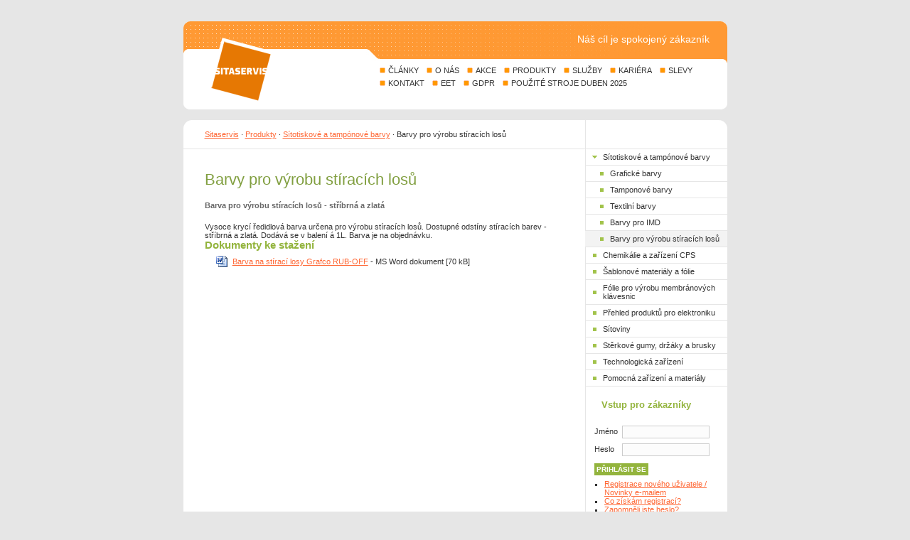

--- FILE ---
content_type: text/html
request_url: http://www.sitaservis.cz/produkty/barvy/barvy-na-stiraci-losy/
body_size: 3140
content:
<!DOCTYPE html PUBLIC "-//W3C//DTD XHTML 1.0 Strict//EN" "http://www.w3.org/TR/xhtml1/DTD/xhtml1-strict.dtd">
<html xmlns="http://www.w3.org/1999/xhtml" xml:lang="cs">
<head>
<meta http-equiv="Content-Type" content="text/html; charset=utf-8" />
<meta http-equiv="Content-Language" content="cs" />
<meta name="Copyright" content="Sitaservis - kompletní sortiment pro sítotisk" />
<meta name="Author" content="PeckaDesign, s.r.o. (www.peckadesign.cz)" />
<meta name="Powered-by" content="Redakční systém PeckaDesign Publicator 4.1" />
<meta name="Keywords" content="sítotisk, tisk, sítotiskové vybavení, vybavení pro sítotisk, sítotiskové materiály, sítotiskové barvy, šablonové materiály, chemikálie, sítoviny, napínací zařízení, stěrkové gumy, technologická zařízení, technické lišty" />
<meta name="Description" content="Kompletní sortiment pro sítotisk: sítotiskové barvy, sítotiskové šablony, sítotiskové stroje, chemikálie, sítoviny, napínací zařízení." />
<title>Barvy pro výrobu stíracích losů (Sitaservis)</title>
<link rel="stylesheet" type="text/css" href="/css/layout.css" media="screen,projection" />
<link href="/css/print.css" rel="stylesheet" type="text/css" media="print" />
<link rel="Alternate" type="application/rss+xml" href="/rss.php?lg=cz" title="RSS 0.91" />
<link rel="Bookmark" href="http://www.sitaservis.cz" title="Sitaservis - kompletní sortiment pro sítotisk" />
<link rel="Start" href="/" />
<link rel="Home" href="/" />
<link rel="First" href="/produkty/barvy/graficke/" />
<link rel="Prev" href="/produkty/barvy/imd/" title="" />
<link rel="Contents" href="/" />
</head>
<body>
<div id="mother">
	<div><a name="top" id="top"></a></div>
	<!-- HEADER -->
	<div id="header">
		<div id="logotype"><a href="/"><img src="/img/logo.png" alt="Sitaservis - kompletní sortiment pro sítotisk" /></a></div>
  	<p><span>Náš cíl je spokojený zákazník</span></p>
			<ul id="mainmenu">

			<li><a href="/clanky/">Články</a></li>
			<li><a href="/onas.html">O&nbsp;nás</a></li>
			<li><a href="/akce/">Akce</a></li>
			<li><a href="/produkty/">Produkty</a></li>
			<li><a href="/sluzby/">Služby</a></li>
			<li><a href="/kariera/">Kariéra</a></li>
			<li><a href="/slevy/">Slevy</a></li>
			<li><a href="/kontakt.html">Kontakt</a></li>
			<li><a href="/eet.html">EET</a></li>
			<li><a href="/gdpr.html">GDPR</a></li>
			<li><a href="/pouzite-stroje-duben-2025/">Použité stroje duben 2025</a></li>
		</ul>
		<div id="headbreak">
			<hr />
		</div>
	</div>
	<!-- CONTENT -->
	<div id="maincont">
		<div id="submaincont">
	<div id="history"> <a href="/">Sitaservis</a> &middot; <a href="/produkty/">Produkty</a> &middot; <a href="/produkty/barvy/">Sítotiskové a&nbsp;tampónové barvy</a> &middot; Barvy pro výrobu stíracích losů</div>
			<div id="col-main">
				<div class="spc">
					<h1>Barvy pro výrobu stíracích losů</h1>				<p class="annot">Barva pro výrobu stíracích losů - stříbrná a zlatá</p>			<!-- Header include end -->			<div>
Vysoce krycí ředidlová barva určena pro výrobu stíracích losů.
Dostupné odstíny stíracích barev - stříbrná a zlatá. 
Dodává se v balení á 1L. 
Barva je na objednávku.			</div>
				<h3 id="attached">Dokumenty ke stažení</h3>
        <ul class="list-files">
<li class="ico doc"><a href="/data/files/grafco-rub-off-silver-or-gold-14-06-2018-574.doc">Barva na stírací losy Grafco RUB-OFF</a> - MS Word dokument [70 kB]</li></ul><!-- attached -->
<!-- Footer include start -->
				</div></div>
<!-- PRODUCTS MENU -->
<div id="col-menu">
	<h2 class="hidden">Produkty</h2>
<ul>

	<li><a href="/produkty/barvy/" class="open">Sítotiskové a tampónové barvy</a>
<ul>

	<li><a href="/produkty/barvy/graficke/">Grafické barvy</a>

	</li>
	<li><a href="/produkty/barvy/tamponove/">Tamponové barvy</a>

	</li>
	<li><a href="/produkty/barvy/textilni/">Textilní barvy</a>

	</li>
	<li><a href="/produkty/barvy/imd/">Barvy pro IMD</a>

	</li>
	<li><a href="/produkty/barvy/barvy-na-stiraci-losy/" id="sel">Barvy pro výrobu stíracích losů</a>

	</li>
</ul>

	</li>
	<li><a href="/produkty/chemikalie-cps/">Chemikálie a zařízení CPS</a>

	</li>
	<li><a href="/produkty/sablonove-materialy/">Šablonové materiály a fólie</a>

	</li>
	<li><a href="/produkty/membranove-klavesnice/">Fólie pro výrobu membránových klávesnic</a>

	</li>
	<li><a href="/produkty/prehled-produktu-pro-elektroniku/">Přehled produktů pro elektroniku</a>

	</li>
	<li><a href="/produkty/sitoviny/">Sítoviny</a>

	</li>
	<li><a href="/produkty/sterkove-gumy/">Stěrkové gumy, držáky a brusky</a>

	</li>
	<li><a href="/produkty/technologicka-zarizeni/">Technologická zařízení</a>

	</li>
	<li><a href="/produkty/pomocna-zarizeni/">Pomocná zařízení a materiály</a>

	</li>
</ul>
		<div id="extranet">
	  <form action="" method="post">
				<h2>Vstup pro zákazníky</h2>
					<div>
				<label for="username">Jméno</label>
				<input name="username" id="username" type="text" class="sizeHalf" />
				<br />
				<label for="password">Heslo</label>
				<input name="password" id="password" type="password" class="sizeHalf" />
				<br />
				<input type="submit" value="Přihlásit se" name="vstup" class="btt" />
				<ul class="simple">
					<li><a href="/registrace.html">Registrace nového uživatele / Novinky e-mailem</a></li>
					<li><a href="/registrace.html#vyhody">Co získám registrací?</a></li>
					<li><a href="/password.php" onclick="window.open(this.href,'rating','status=1,resizable=1,width=320,height=180'); return (false);" title="Odkaz se otevře v novém okně">Zapomněli jste heslo?</a></li>
				</ul>
			</div>
		</form>
    	</div>
</div>
<div id="col-break">&nbsp;</div>
</div>
</div>
<!-- FOOTER -->
<div id="footer">
	<div>
		<hr class="hidden" />
				<script type="text/javascript">
		<!--
		document.write ('<span class="l">'
			+'<a href="/rating.html?uri=produkty/barvy/barvy-na-stiraci-losy/" class="dotlink" title="Podrobné hodnocení - Odkaz se otevře v novém okně" onclick="window.open(this.href,\'rating\',\'status=1,resizable=1,width=470,height=258\'); return (false);">Ohodnoťte tuto stránku<\/a>'
			+'<a href="/rating.html?uri=produkty/barvy/barvy-na-stiraci-losy/&amp;rating=4" class="rating" id="rt1" title="Vynikající"><strong>\[\+\+\]<\/strong><\/a> <a href="/rating.html?uri=produkty/barvy/barvy-na-stiraci-losy/&amp;rating=3" class="rating" id="rt2" title="Dobrý"><strong>\[\+\]<\/strong><\/a> <a href="/rating.html?uri=produkty/barvy/barvy-na-stiraci-losy/&amp;rating=2" class="rating" id="rt3" title="Nic moc"><strong>\[\-\]<\/strong><\/a> <a href="/rating.html?uri=produkty/barvy/barvy-na-stiraci-losy/&amp;rating=1" class="rating" id="rt4" title="Špatný"><strong>\[\-\-\]<\/strong><\/a> <\/span>');
		//-->
		</script>
				&copy; 1991-2026 <a href="mailto:sitaservis&#064;sitaservis.cz" title="Napsat e-mail na sitaservis&#064;sitaservis.cz">Sitaservis</a>, spol. s r.o. | <a href="/mapa.html">Mapa stránek</a> | <a href="/ochrana-udaju.html" title="Prohlášení Sitaservis spol. s r. o. k ochraně Vašich osobních údajů">Ochrana osobních údajů</a> | <a href="/rss.php?lg=cz" title="Export aktualit ve formátu RSS">RSS</a> | <a href="#top" title="Přejít na začátek stránky">Nahoru</a>
	</div>
</div>
<div id="author"><a href="http://www.peckadesign.cz/" title="PeckaDesign - webdesign &amp; redakční systém">Created by PeckaDesign</a></div>
</div>
<!-- Google Analytics -->
<script src="http://www.google-analytics.com/urchin.js" type="text/javascript"></script>
<script type="text/javascript">
_uacct = "UA-878665-1";
var len = _uOsr.length;
_uOsr[len]="seznam.cz";       _uOkw[len]="w";
_uOsr[len+1]="centrum.cz";    _uOkw[len+1]="q";
_uOsr[len+2]="jyxo.cz";       _uOkw[len+2]="s";
_uOsr[len+3]="atlas.cz";      _uOkw[len+3]="q";
_uOsr[len+4]="zoohoo.cz";     _uOkw[len+4]="q";
_uOsr[len+5]="tiscali.cz";    _uOkw[len+5]="query";
_uOsr[len+6]="1.cz";          _uOkw[len+6]="q";
_uOsr[len+7]="volny.cz";      _uOkw[len+7]="search";
urchinTracker();
</script>
<!-- TOPLIST -->
<div>
<script  type="text/javascript">
<!--
document.write ('<img src="http://toplist.cz/dot.asp?id=136100&amp;http='+escape(document.referrer)+'&amp;wi='+escape(window.screen.width)+'&he='+escape(window.screen.height)+'&amp;cd='+escape(window.screen.colorDepth)+'&amp;t='+escape(document.title)+'" width="1" height="1" alt="TOPlist" />');
//-->
</script>
<noscript><div><img src="http://toplist.cz/dot.asp?id=136100" alt="TOPlist" width="1" height="1" /></div></noscript>
</div>
</body>
</html>

--- FILE ---
content_type: text/css
request_url: http://www.sitaservis.cz/css/layout.css
body_size: 3072
content:
/* Basic */
@import url('content.css');

body {background-color: #E6E6E6; padding: 30px 5px; margin: 0px;}
a, .news h3, .ico-save, .ico-add {color: #FF6633;}
a:hover, a.dotlink:hover, .ico-save:hover {color: #93B43D !important;}
a:visited {	color: #FF7F00; }
a img {border: none;}

/* Forms */
input, select, textarea, button {font-family: sans-serif; font-size: 110%; margin: 0.1em 0em 0.5em;	vertical-align: middle;}
form {margin: 0px;}
.hidden {display: none;}
.break {display: block; clear: both; font-size: 1px; height: 1px; visibility: hidden;	width: 100%;}
.l {float:left;}
.r {float:right;}

/* Layout */
body {text-align: center;}

#mother {width: 765px; margin: 0px auto; text-align: left;}
#header { background: #FFFFFF url("/img/bg-header-top.jpg") no-repeat; width: 765px; padding-top: 35px;	margin-bottom: 15px;}
#header p {font-family: Tahoma, sans-serif; color: #FFFFFF; font-size: 125%; text-align: right;	width: 460px;	float: right;	margin: -18px 0; padding-right: 25px;}
#header p span {background-color: #FF9933;}
#header p a {color: #FFFFFF;}
#logotype {float:left; padding-left:36px; margin-top:-10px;}
#headbreak { background: transparent url("/img/bg-header-bottom.gif") no-repeat left bottom; font-size: 1px; height: 7px; clear:both;}
#headbreak hr {display: none;}

#mainmenu {float: right; width: 490px; margin: 25px 0 0 0; padding: 0; }
#mainmenu li {list-style-type: none; float: left; margin: 0 10px 0 0;	padding: 3px 0px;}
#mainmenu li a, a.dotlink {background: transparent url("/img/bg-menudots-orange.gif") no-repeat 0px 50%; color: #333333; font-family: Arial, "Luxi sans", Helvetica, sans-serif; text-transform: uppercase; text-decoration: none; padding-left: 13px; /*\*/ display: block; /* IE/Mac hide */}
a.dotlink {float: left;}
#mainmenu ul {margin: 0px; padding: 0;}
#mainmenu li li {float: none;	width: 100%; border-bottom: 1px solid #CCCCCC; margin: 0; padding: 0;}
#mainmenu li li a {background-image: none; padding: 3px 12px; display: block; _width: 100%;}
#mainmenu li li a:hover {position:relative;}

#maincont {background: #FFFFFF url("/img/bg-rounds-top.gif") no-repeat; text-align: left; /* DW fix */ width: 765px;}
#submaincont {background: transparent url("/img/bg-rule-vertical.gif") repeat-y 565px; width: 100%; /* jenom kvuli te carce */}

#col-break {background: transparent url("/img/bg-rounds-bottom.gif") no-repeat; font-size: 1px; height: 11px; display: block;	clear: both;}
#history {padding: 14px 200px 14px 30px;	border-bottom: 1px solid #E6E6E6;}

#col-main {width: 560px; float: left; min-height: 300px; _height: 300px;}
#col-main .spc {margin: 30px 0 30px 30px;	width: 500px;}
#col-main p { line-height: 1.4em; }

.col-l {float: left; width: 220px;}
.col-r {float: right; width: 220px;}
.annot {font-weight: bold; color: #666666; padding: 0 2em 0 0;}
.error { color: red; }

/* rightcol product menu */
#col-menu {float: right; width: 200px; margin-bottom: 20px; }
#col-menu p, #col-menu h2, #col-menu h3 {padding: 10px;}
#col-menu ul {list-style-type: none; margin: 0px; padding: 0px;}
#col-menu ul li {margin: 0px;	padding: 0px;}
#col-menu ul li a {background: transparent url("/img/bg-menudots-green.gif") no-repeat 10px 50%; color:#333333;	text-decoration:none;	display: block;	padding: 5px 10px 5px 25px; border-bottom: 1px solid #E6E6E6; _height: 1px; }
#col-menu ul li a#sel {background-color: #F3F3F3;}
#col-menu li li a {background-position: 20px 50%;	padding-left: 35px}
#col-menu li li li a {background-position: 30px 50%; padding-left: 45px}
#col-menu li li li li a {background-position: 40px 50%;	padding-left: 55px}
#col-menu li li li li li a {background-position: 50px 50%; padding-left: 65px}
#col-menu li li li li li li a {background-position: 60px 50%;	padding-left: 75px}


a.open {background-image: url("/img/bg-menuarrowdown-green.gif") !important;}
a.open:hover {background-image: url("/img/bg-menuarrowdown-red.gif") !important;}


/* News */
.news h2 {margin: 0.8em 0em;}
.news h3 {color: #FF7F00;	font-size: 100%;}
.news p {margin-bottom: 1em; padding: 0em 1.4em;}
.news p span {color: #999999;}
.news hr {margin: 0 0 1em;}
* html .news hr { margin-bottom: 0.3em; }

/* Footer */
#footer {background: #FFFFFF url("/img/bg-footer-bottom.gif") no-repeat left bottom; margin: 15px 0px 5px;}
#footer div {background: transparent url("/img/bg-rounds-top.gif") no-repeat;	text-align:right;	padding: 10px 20px 16px;}
#footer p.l {width: 30em; text-align:left;}
#footer span.l a.dotlink {text-transform: uppercase; margin-right: 10px;}

/* Rating */
a.rating {background-color:#666666;	background-repeat:no-repeat; float:left;	width:15px;	height:13px; margin-left: 5px;}
a.rating:hover {background-color:#FF6600;}
a.rating strong {display: none;}

#rt1 {background-image: url("/img/rating1.gif");}
#rt2 {background-image: url("/img/rating2.gif");}
#rt3 {background-image: url("/img/rating3.gif");}
#rt4 {background-image: url("/img/rating4.gif");}

/* PDlink */
#author {text-align:right; padding: 0 20px;}
#author a {color:#696969; text-decoration:none;}

#extranet {padding: 0 13px 0;}
#extranet h2 {color: #93B43D; font-size: 120%; font-weight: bold;	margin: 0.6em 0em;}
#extranet div label {width: 3.5em; float: left;	padding-top: 0.5em;}
#extranet input.sizeHalf {width: 117px;	margin: 0.3em 0em;}
#extranet input.btt {margin: 0.6em 0em;}

.prodhead { margin-bottom: 1.5em; min-height: 50px; }
.prodhead .imgarea-r {/*\*/	padding-bottom: 0em; margin-left: 20px; display: inline; /* IE/Mac Fix */}
.prodhead .break {visibility: visible; border-bottom: 1px solid #CCCCCC;}
.prodhead h1, .prodhead .annot { width: 295px; }
.prodhead h1 { float: left; }
.prodhead .annot { padding: 0; }
.border-img {border: 3px solid #CCCCCC;}

.imgarea-l, .imgarea-r {background: transparent url("/img/bg-img-grad.gif") repeat-x; padding: 13px 13px 15px; margin-bottom: 1em;}
.imgarea-l {float: left; margin-right: 2.5em;}
.imgarea-r {float: right;	margin-left: 2.5em;}
.imgarea-l img, .imgarea-r img {display: block;	margin-bottom: 15px; border: 3px solid #CCCCCC;}

.list-products {margin-bottom: 3em;	/*list-style-image: url("/img/bg-menudots-green.gif");*/}
.list-products li {margin-bottom: 0.5em;}
.list-products a {/*color: #93B43D;*/	font-size: 120%; font-weight: bold;}

.list-files { list-style-type: none; margin: 0 0 2em 0em; padding-left: 0.5em;}
.list-files li {background-repeat: no-repeat;	background-position: 0 50%;	margin: 0 1em ;	padding: 0.2em 2em;}

/* File icons */
.ico.3dm { background-image: url("/img/ico/fileico_small-3dm.gif"); }
.ico.ai { background-image: url("/img/ico/fileico_small-ai.gif"); }
.ico.avi { background-image: url("/img/ico/fileico_small-avi.gif"); }
.ico.bmp { background-image: url("/img/ico/fileico_small-bmp.gif"); }
.ico.cdr { background-image: url("/img/ico/fileico_small-cdr.gif"); }
.ico.doc { background-image: url("/img/ico/fileico_small-doc.gif"); }
.ico.dxf { background-image: url("/img/ico/fileico_small-dxf.gif"); }
.ico.exe { background-image: url("/img/ico/fileico_small-exe.gif"); }
.ico.gif { background-image: url("/img/ico/fileico_small-gif.gif"); }
.ico.html { background-image: url("/img/ico/fileico_small-html.gif"); }
.ico.jpg { background-image: url("/img/ico/fileico_small-jpg.gif"); }
.ico.mp3 { background-image: url("/img/ico/fileico_small-mp3.gif"); }
.ico.pdf { background-image: url("/img/ico/fileico_small-pdf.gif"); }
.ico.png { background-image: url("/img/ico/fileico_small-png.gif"); }
.ico.ppt { background-image: url("/img/ico/fileico_small-ppt.gif"); }
.ico.psd { background-image: url("/img/ico/fileico_small-psd.gif"); }
.ico.qt { background-image: url("/img/ico/fileico_small-qt.gif"); }
.ico.ra { background-image: url("/img/ico/fileico_small-ra.gif"); }
.ico.swf { background-image: url("/img/ico/fileico_small-swf.gif"); }
.ico.tif { background-image: url("/img/ico/fileico_small-tif.gif"); }
.ico.txt { background-image: url("/img/ico/fileico_small-txt.gif"); }
.ico.xls { background-image: url("/img/ico/fileico_small-xls.gif"); }
.ico.zip { background-image: url("/img/ico/fileico_small-zip.gif"); }
.ico.unknown { background-image: url("/img/ico/fileico_small-unknown.gif"); }

a.ico-hlp {background: transparent url("/img/ico/fileico-help.gif") no-repeat right center;	color: #93B43D;	font-weight: bold; display: block; float: right; padding: 0.3em 1.3em; cursor: help;}
.ico-app, .ico-techsheet, .ico-safetysheet {background-repeat: no-repeat; background-position: 0px 50%;	padding: 0.2em 30px;}
.ico-app {background-image: url("/img/ico/ico-app.gif");}
.ico-techsheet {background-image: url("/img/ico/ico-techsheet.gif");}
.ico-safetysheet {background-image: url("/img/ico/ico-safetysheet.gif");}

.ico-save, .ico-add { /* tohle je psycho a to jen kvuli tomu ze .ico-save je formularovy prvek :( */
	background-repeat: no-repeat;
	background-position: 1px 3px;
	background-color: transparent;
	font-family: "Geneva CE", "Arial CE", Arial, sans-serif;
	font-size: 110%;
	font-weight: bold;
	text-decoration: underline;
	text-align: left;
	padding: 0.2em 0.2em 0.2em 20px;
	margin: 0em 1em 0em 0em !important;
	display: block;
	float: left;
	border: 0px solid white;
	cursor: pointer;
}

.ico-save {background-image: url("/img/ico/ico-form-save.gif");	width: 7.7em;}
.ico-add {background-image: url("/img/ico/ico-form-add.gif");}

#icosampler {background-image: url("/img/ico/bg-ico-sampler.gif")}
#icoshop {background-image: url("/img/ico/bg-ico-shop.gif")}

.table-forms {/*background-color: #CCCCCC;*/	border: none;	width: 100%;}
.table-forms th, table.table-forms td {padding: 0.1em 5px 0.5em; border: none; }
.table-forms td input {margin: 0.2em 0em;}

.sitemap {padding: 20px;}
.sitemap .col-l, .sitemap .col-r {width: 200px;}
.sitemap h2 {font-size: 110%;	font-weight: bold; padding: 0.3em 0.3em 0.5em 28px;	/*width: 85%;*/ border: 1px solid #CCCCCC;}
.sitemap ul {list-style-type: none;	margin: 0 0 2em; padding: 0;}
.sitemap ul li {background: transparent url("/img/bg-sitemap-tree.gif") no-repeat 0px 4px; margin: 0; padding: 0.2em 0.2em 0.3em 30px;}

.btt, a.btt {font-family: sans-serif; background-color: #93B43D;	color: #FFFFFF;	font-weight: bold; font-size: 90%; text-transform: uppercase;	padding: 0.2em;	border: 1px solid #93B43D;}
a.btt {background-repeat: no-repeat; background-position: 6px 50%; text-decoration: none;	padding: 0.4em 30px 0.5em 37px;	margin-bottom: 1em;	border: none;	position: relative; /* \*/ display: block; /* IE/Mac fix */}
.imgarea-r a.btt { width: 156px; w\idth: 89px; }
a.btt:hover, .btt:hover {background-color: #FF9933;	color: #FFFFFF !important;}
.sizeFull, .sizeHalf, .size90perc, .size80perc, .size20perc {background-color: #FCFCFC; color: #000000; border: 1px solid #CCCCCC;}
.sizeFull {width: 100%;}
.sizeHalf {width: 50%;}
.size90perc {width: 90%;}
.size80perc {width: 80%;}
.size20perc {width: 20%;}

.leftpad { padding-left: 20px; }

#col-menu ul.simple, ul.simple { list-style-type: square; margin: 0 0 0 1.3em; padding: 0; }
#col-menu ul.simple a { background: none; color: #FF6633; text-decoration: underline; border: none; margin: 0; padding: 0; }

/* Crossroad */
#crossroad { margin: 0 0 2em 1.5em; padding: 0; }
#crossroad h3 { margin-bottom: 0; font-size: 108%; }
#crossroad p { margin: 0.3em 0 0.83em; }
#crossroad li { margin-bottom: 0.3em; }

/* rating pop-up */
body.rating-popup {padding: 5px;}
body.rating-popup #mother {background-color: #FFFFFF;	width: auto; height: 100%; margin: 0px; padding: 10px;}
body.rating-popup h1 {margin: 0em 0em 0.3em;}
body.rating-popup table {width: 100%;}
body.rating-popup table td, th {width: 20%;}
body.rating-popup label {display: block;}
body.rating-popup .btt {margin-right: 1em;}


--- FILE ---
content_type: text/css
request_url: http://www.sitaservis.cz/css/print.css
body_size: 245
content:
/* print styles */
body { font: 80% sans-serif;}
a {color: black; text-decoration: none;}
a img {border: none;}
#header p, #mainmenu, #headbreak, #col-menu, #extranet, #footer, #flash, #author, .btt {display: none;}
#history {font-size: xx-small; padding: 0.5em 0; border-top: 1px solid gray; border-bottom: 1px solid gray;}
#logotype {margin-bottom: 1em;}

--- FILE ---
content_type: text/css
request_url: http://www.sitaservis.cz/css/content.css
body_size: 840
content:
/* CSS for WYSIWYG */

body { background-color: white; font: 70% Tahoma, Arial, "Luxi sans", Helvetica, sans-serif; color: #333; padding: 15px; margin: 0px; }

a { color: #FF6633; }
a:hover { color: #93B43D !important; }
a img { border: none;}
a.ext { background: url("/img/ico/ico_ext.gif") no-repeat right top; padding-right: 8px; }

p { text-align: justify; margin: 0em 0em 1.5em; }

h1, h2, h3, h4, h5, h6 { margin: 0em 0em 0.4em; }
h1 {color: #819F40;	font-size: 200%; margin-bottom: 0.7em; font-weight: normal;}
h2 { color: #FF7F00; font-size: 170%; font-weight: normal; clear: left; }
h3 { color: #93B43D; font-size: 130%;  }
h4 { color: #93B43D; font-size: 110%; margin: 0em; }
h5 { font-size: 110%; }
h6 { font-size: 100%; }
ul p, ol p { text-align: left; }
ul { list-style-type: square; margin-bottom: 1.5em; }
li { padding: 0.1em 0em; }

hr { height: 1px; margin-bottom: 1.5em; border-top: 1px solid #CCCCCC; border-bottom: none; }

table { background-color: #FFFFFF; font-size: 100%; margin-bottom: 1em; border: 2px solid #999999; border-collapse: collapse; }
table table { margin: 0; border: none; }
th, td { padding: 0.3em 0.4em 0.4em; border: 1px solid #999999; }
th { background-color: #F4F4F4; color: #70892E; text-align: center;}
table input { margin: 0em; }
caption { color: #93B43D; font-weight: bold; text-align: left; padding: 0 0 0.3em 0; }

input, select, textarea, button { font-family: sans-serif; font-size: 110%; margin: 0.1em 0em 0.5em; vertical-align: middle; }
.imgarea-l, .imgarea-r { background-image:  url("/img/bg-img-grad.gif"); background-repeat: repeat-x; padding: 13px 13px 15px; margin-bottom: 1em; }
.imgarea-l { float: left; margin-right: 2.5em; }
.imgarea-r { float: right; margin-left: 2.5em; }
.imgarea-l img, .imgarea-r img { display: block; margin-bottom: 15px; border: 3px solid #CCCCCC; }
.left{ text-align: left; }
.right { text-align: right; }

img.left { float: left; margin: 0 20px 20px 0; }
img.right { float: right; margin: 0 0 20px 20px; }

td.s14perc { width: 14%; }
td.s25perc { width: 25%; }